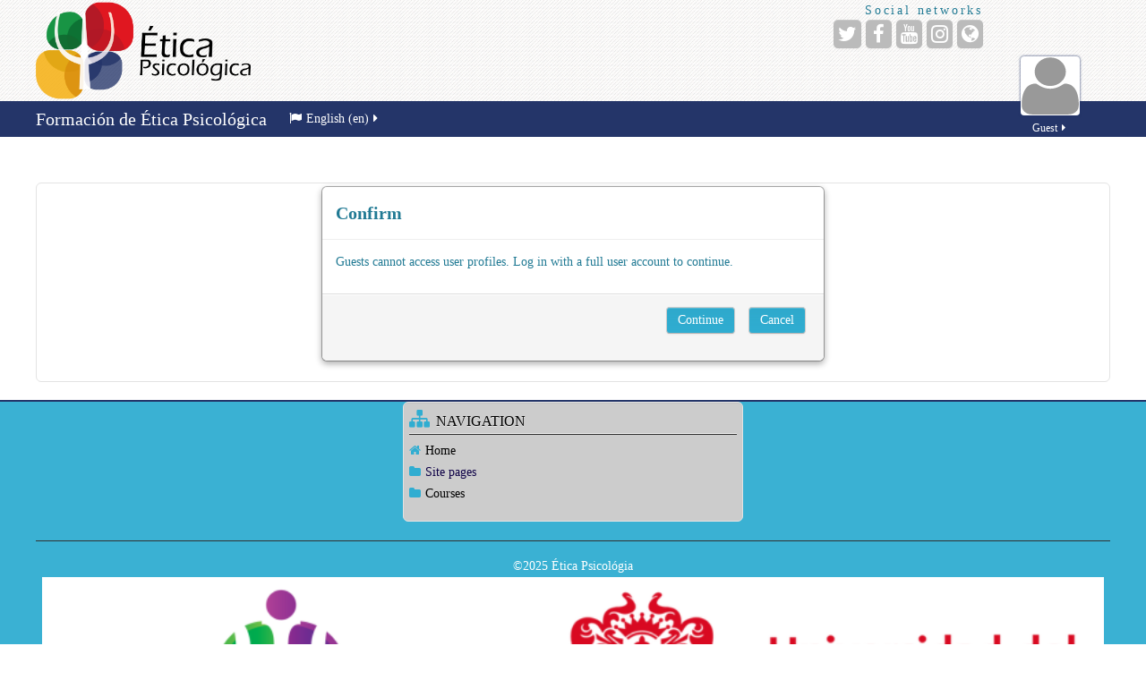

--- FILE ---
content_type: text/html; charset=utf-8
request_url: http://eticapsicologica.org/virtual/user/profile.php?id=418&lang=en
body_size: 9781
content:
<!DOCTYPE html>
<html  dir="ltr" lang="en" xml:lang="en" class="no-js">
<head>
    <title></title>
    <link rel="shortcut icon" href="//eticapsicologica.org/virtual/pluginfile.php/1/theme_essential/favicon/1580991604/Logo%20sin%20letras%2C%20cuadrado-01.png"/>
    <meta http-equiv="Content-Type" content="text/html; charset=utf-8" />
<meta name="keywords" content="moodle, " />
<link rel="stylesheet" type="text/css" href="http://eticapsicologica.org/virtual/theme/yui_combo.php?rollup/3.17.2/yui-moodlesimple-min.css" /><script id="firstthemesheet" type="text/css">/** Required in order to fix style inclusion problems in IE with YUI **/</script><link rel="stylesheet" type="text/css" href="http://eticapsicologica.org/virtual/theme/styles.php/essential/1580991604/all" />
<script type="text/javascript">
//<![CDATA[
var M = {}; M.yui = {};
M.pageloadstarttime = new Date();
M.cfg = {"wwwroot":"http:\/\/eticapsicologica.org\/virtual","sesskey":"r2q7gKwlmr","loadingicon":"http:\/\/eticapsicologica.org\/virtual\/theme\/image.php\/essential\/core\/1580991604\/i\/loading_small","themerev":"1580991604","slasharguments":1,"theme":"essential","jsrev":"1580156025","admin":"admin","svgicons":true};var yui1ConfigFn = function(me) {if(/-skin|reset|fonts|grids|base/.test(me.name)){me.type='css';me.path=me.path.replace(/\.js/,'.css');me.path=me.path.replace(/\/yui2-skin/,'/assets/skins/sam/yui2-skin')}};
var yui2ConfigFn = function(me) {var parts=me.name.replace(/^moodle-/,'').split('-'),component=parts.shift(),module=parts[0],min='-min';if(/-(skin|core)$/.test(me.name)){parts.pop();me.type='css';min=''}
if(module){var filename=parts.join('-');me.path=component+'/'+module+'/'+filename+min+'.'+me.type}else{me.path=component+'/'+component+'.'+me.type}};
YUI_config = {"debug":false,"base":"http:\/\/eticapsicologica.org\/virtual\/lib\/yuilib\/3.17.2\/","comboBase":"http:\/\/eticapsicologica.org\/virtual\/theme\/yui_combo.php?","combine":true,"filter":null,"insertBefore":"firstthemesheet","groups":{"yui2":{"base":"http:\/\/eticapsicologica.org\/virtual\/lib\/yuilib\/2in3\/2.9.0\/build\/","comboBase":"http:\/\/eticapsicologica.org\/virtual\/theme\/yui_combo.php?","combine":true,"ext":false,"root":"2in3\/2.9.0\/build\/","patterns":{"yui2-":{"group":"yui2","configFn":yui1ConfigFn}}},"moodle":{"name":"moodle","base":"http:\/\/eticapsicologica.org\/virtual\/theme\/yui_combo.php?m\/1580156025\/","combine":true,"comboBase":"http:\/\/eticapsicologica.org\/virtual\/theme\/yui_combo.php?","ext":false,"root":"m\/1580156025\/","patterns":{"moodle-":{"group":"moodle","configFn":yui2ConfigFn}},"filter":null,"modules":{"moodle-core-languninstallconfirm":{"requires":["base","node","moodle-core-notification-confirm","moodle-core-notification-alert"]},"moodle-core-notification":{"requires":["moodle-core-notification-dialogue","moodle-core-notification-alert","moodle-core-notification-confirm","moodle-core-notification-exception","moodle-core-notification-ajaxexception"]},"moodle-core-notification-dialogue":{"requires":["base","node","panel","escape","event-key","dd-plugin","moodle-core-widget-focusafterclose","moodle-core-lockscroll"]},"moodle-core-notification-alert":{"requires":["moodle-core-notification-dialogue"]},"moodle-core-notification-confirm":{"requires":["moodle-core-notification-dialogue"]},"moodle-core-notification-exception":{"requires":["moodle-core-notification-dialogue"]},"moodle-core-notification-ajaxexception":{"requires":["moodle-core-notification-dialogue"]},"moodle-core-dragdrop":{"requires":["base","node","io","dom","dd","event-key","event-focus","moodle-core-notification"]},"moodle-core-chooserdialogue":{"requires":["base","panel","moodle-core-notification"]},"moodle-core-popuphelp":{"requires":["moodle-core-tooltip"]},"moodle-core-dock":{"requires":["base","node","event-custom","event-mouseenter","event-resize","escape","moodle-core-dock-loader","moodle-core-event"]},"moodle-core-dock-loader":{"requires":["escape"]},"moodle-core-tooltip":{"requires":["base","node","io-base","moodle-core-notification-dialogue","json-parse","widget-position","widget-position-align","event-outside","cache-base"]},"moodle-core-handlebars":{"condition":{"trigger":"handlebars","when":"after"}},"moodle-core-lockscroll":{"requires":["plugin","base-build"]},"moodle-core-maintenancemodetimer":{"requires":["base","node"]},"moodle-core-actionmenu":{"requires":["base","event","node-event-simulate"]},"moodle-core-formautosubmit":{"requires":["base","event-key"]},"moodle-core-checknet":{"requires":["base-base","moodle-core-notification-alert","io-base"]},"moodle-core-blocks":{"requires":["base","node","io","dom","dd","dd-scroll","moodle-core-dragdrop","moodle-core-notification"]},"moodle-core-formchangechecker":{"requires":["base","event-focus","moodle-core-event"]},"moodle-core-event":{"requires":["event-custom"]},"moodle-core_availability-form":{"requires":["base","node","event","event-delegate","panel","moodle-core-notification-dialogue","json"]},"moodle-backup-confirmcancel":{"requires":["node","node-event-simulate","moodle-core-notification-confirm"]},"moodle-backup-backupselectall":{"requires":["node","event","node-event-simulate","anim"]},"moodle-calendar-info":{"requires":["base","node","event-mouseenter","event-key","overlay","moodle-calendar-info-skin"]},"moodle-course-toolboxes":{"requires":["node","base","event-key","node","io","moodle-course-coursebase","moodle-course-util"]},"moodle-course-categoryexpander":{"requires":["node","event-key"]},"moodle-course-dragdrop":{"requires":["base","node","io","dom","dd","dd-scroll","moodle-core-dragdrop","moodle-core-notification","moodle-course-coursebase","moodle-course-util"]},"moodle-course-util":{"requires":["node"],"use":["moodle-course-util-base"],"submodules":{"moodle-course-util-base":{},"moodle-course-util-section":{"requires":["node","moodle-course-util-base"]},"moodle-course-util-cm":{"requires":["node","moodle-course-util-base"]}}},"moodle-course-modchooser":{"requires":["moodle-core-chooserdialogue","moodle-course-coursebase"]},"moodle-course-formatchooser":{"requires":["base","node","node-event-simulate"]},"moodle-course-management":{"requires":["base","node","io-base","moodle-core-notification-exception","json-parse","dd-constrain","dd-proxy","dd-drop","dd-delegate","node-event-delegate"]},"moodle-form-shortforms":{"requires":["node","base","selector-css3","moodle-core-event"]},"moodle-form-passwordunmask":{"requires":[]},"moodle-form-showadvanced":{"requires":["node","base","selector-css3"]},"moodle-form-dateselector":{"requires":["base","node","overlay","calendar"]},"moodle-question-searchform":{"requires":["base","node"]},"moodle-question-qbankmanager":{"requires":["node","selector-css3"]},"moodle-question-preview":{"requires":["base","dom","event-delegate","event-key","core_question_engine"]},"moodle-question-chooser":{"requires":["moodle-core-chooserdialogue"]},"moodle-availability_completion-form":{"requires":["base","node","event","moodle-core_availability-form"]},"moodle-availability_date-form":{"requires":["base","node","event","io","moodle-core_availability-form"]},"moodle-availability_grade-form":{"requires":["base","node","event","moodle-core_availability-form"]},"moodle-availability_group-form":{"requires":["base","node","event","moodle-core_availability-form"]},"moodle-availability_grouping-form":{"requires":["base","node","event","moodle-core_availability-form"]},"moodle-availability_profile-form":{"requires":["base","node","event","moodle-core_availability-form"]},"moodle-qtype_ddimageortext-dd":{"requires":["node","dd","dd-drop","dd-constrain"]},"moodle-qtype_ddimageortext-form":{"requires":["moodle-qtype_ddimageortext-dd","form_filepicker"]},"moodle-qtype_ddmarker-form":{"requires":["moodle-qtype_ddmarker-dd","form_filepicker","graphics","escape"]},"moodle-qtype_ddmarker-dd":{"requires":["node","event-resize","dd","dd-drop","dd-constrain","graphics"]},"moodle-qtype_ddwtos-dd":{"requires":["node","dd","dd-drop","dd-constrain"]},"moodle-mod_assign-history":{"requires":["node","transition"]},"moodle-mod_forum-subscriptiontoggle":{"requires":["base-base","io-base"]},"moodle-mod_quiz-toolboxes":{"requires":["base","node","event","event-key","io","moodle-mod_quiz-quizbase","moodle-mod_quiz-util-slot","moodle-core-notification-ajaxexception"]},"moodle-mod_quiz-autosave":{"requires":["base","node","event","event-valuechange","node-event-delegate","io-form"]},"moodle-mod_quiz-quizbase":{"requires":["base","node"]},"moodle-mod_quiz-dragdrop":{"requires":["base","node","io","dom","dd","dd-scroll","moodle-core-dragdrop","moodle-core-notification","moodle-mod_quiz-quizbase","moodle-mod_quiz-util-base","moodle-mod_quiz-util-page","moodle-mod_quiz-util-slot","moodle-course-util"]},"moodle-mod_quiz-modform":{"requires":["base","node","event"]},"moodle-mod_quiz-util":{"requires":["node","moodle-core-actionmenu"],"use":["moodle-mod_quiz-util-base"],"submodules":{"moodle-mod_quiz-util-base":{},"moodle-mod_quiz-util-slot":{"requires":["node","moodle-mod_quiz-util-base"]},"moodle-mod_quiz-util-page":{"requires":["node","moodle-mod_quiz-util-base"]}}},"moodle-mod_quiz-quizquestionbank":{"requires":["base","event","node","io","io-form","yui-later","moodle-question-qbankmanager","moodle-core-notification-dialogue"]},"moodle-mod_quiz-randomquestion":{"requires":["base","event","node","io","moodle-core-notification-dialogue"]},"moodle-mod_quiz-questionchooser":{"requires":["moodle-core-chooserdialogue","moodle-mod_quiz-util","querystring-parse"]},"moodle-mod_quiz-repaginate":{"requires":["base","event","node","io","moodle-core-notification-dialogue"]},"moodle-message_airnotifier-toolboxes":{"requires":["base","node","io"]},"moodle-filter_glossary-autolinker":{"requires":["base","node","io-base","json-parse","event-delegate","overlay","moodle-core-event","moodle-core-notification-alert","moodle-core-notification-exception","moodle-core-notification-ajaxexception"]},"moodle-filter_mathjaxloader-loader":{"requires":["moodle-core-event"]},"moodle-editor_atto-rangy":{"requires":[]},"moodle-editor_atto-editor":{"requires":["node","transition","io","overlay","escape","event","event-simulate","event-custom","node-event-html5","node-event-simulate","yui-throttle","moodle-core-notification-dialogue","moodle-core-notification-confirm","moodle-editor_atto-rangy","handlebars","timers","querystring-stringify"]},"moodle-editor_atto-plugin":{"requires":["node","base","escape","event","event-outside","handlebars","event-custom","timers","moodle-editor_atto-menu"]},"moodle-editor_atto-menu":{"requires":["moodle-core-notification-dialogue","node","event","event-custom"]},"moodle-report_eventlist-eventfilter":{"requires":["base","event","node","node-event-delegate","datatable","autocomplete","autocomplete-filters"]},"moodle-report_loglive-fetchlogs":{"requires":["base","event","node","io","node-event-delegate"]},"moodle-gradereport_grader-gradereporttable":{"requires":["base","node","event","handlebars","overlay","event-hover"]},"moodle-gradereport_history-userselector":{"requires":["escape","event-delegate","event-key","handlebars","io-base","json-parse","moodle-core-notification-dialogue"]},"moodle-tool_capability-search":{"requires":["base","node"]},"moodle-tool_lp-dragdrop-reorder":{"requires":["moodle-core-dragdrop"]},"moodle-tool_monitor-dropdown":{"requires":["base","event","node"]},"moodle-assignfeedback_editpdf-editor":{"requires":["base","event","node","io","graphics","json","event-move","event-resize","transition","querystring-stringify-simple","moodle-core-notification-dialog","moodle-core-notification-exception","moodle-core-notification-ajaxexception"]},"moodle-atto_accessibilitychecker-button":{"requires":["color-base","moodle-editor_atto-plugin"]},"moodle-atto_accessibilityhelper-button":{"requires":["moodle-editor_atto-plugin"]},"moodle-atto_align-button":{"requires":["moodle-editor_atto-plugin"]},"moodle-atto_bold-button":{"requires":["moodle-editor_atto-plugin"]},"moodle-atto_charmap-button":{"requires":["moodle-editor_atto-plugin"]},"moodle-atto_clear-button":{"requires":["moodle-editor_atto-plugin"]},"moodle-atto_collapse-button":{"requires":["moodle-editor_atto-plugin"]},"moodle-atto_emoticon-button":{"requires":["moodle-editor_atto-plugin"]},"moodle-atto_equation-button":{"requires":["moodle-editor_atto-plugin","moodle-core-event","io","event-valuechange","tabview","array-extras"]},"moodle-atto_html-button":{"requires":["moodle-editor_atto-plugin","event-valuechange"]},"moodle-atto_image-button":{"requires":["moodle-editor_atto-plugin"]},"moodle-atto_indent-button":{"requires":["moodle-editor_atto-plugin"]},"moodle-atto_italic-button":{"requires":["moodle-editor_atto-plugin"]},"moodle-atto_link-button":{"requires":["moodle-editor_atto-plugin"]},"moodle-atto_managefiles-usedfiles":{"requires":["node","escape"]},"moodle-atto_managefiles-button":{"requires":["moodle-editor_atto-plugin"]},"moodle-atto_media-button":{"requires":["moodle-editor_atto-plugin","moodle-form-shortforms"]},"moodle-atto_noautolink-button":{"requires":["moodle-editor_atto-plugin"]},"moodle-atto_orderedlist-button":{"requires":["moodle-editor_atto-plugin"]},"moodle-atto_rtl-button":{"requires":["moodle-editor_atto-plugin"]},"moodle-atto_strike-button":{"requires":["moodle-editor_atto-plugin"]},"moodle-atto_subscript-button":{"requires":["moodle-editor_atto-plugin"]},"moodle-atto_superscript-button":{"requires":["moodle-editor_atto-plugin"]},"moodle-atto_table-button":{"requires":["moodle-editor_atto-plugin","moodle-editor_atto-menu","event","event-valuechange"]},"moodle-atto_title-button":{"requires":["moodle-editor_atto-plugin"]},"moodle-atto_underline-button":{"requires":["moodle-editor_atto-plugin"]},"moodle-atto_undo-button":{"requires":["moodle-editor_atto-plugin"]},"moodle-atto_unorderedlist-button":{"requires":["moodle-editor_atto-plugin"]}}},"gallery":{"name":"gallery","base":"http:\/\/eticapsicologica.org\/virtual\/lib\/yuilib\/gallery\/","combine":true,"comboBase":"http:\/\/eticapsicologica.org\/virtual\/theme\/yui_combo.php?","ext":false,"root":"gallery\/1580156025\/","patterns":{"gallery-":{"group":"gallery"}}}},"modules":{"core_filepicker":{"name":"core_filepicker","fullpath":"http:\/\/eticapsicologica.org\/virtual\/lib\/javascript.php\/1580156025\/repository\/filepicker.js","requires":["base","node","node-event-simulate","json","async-queue","io-base","io-upload-iframe","io-form","yui2-treeview","panel","cookie","datatable","datatable-sort","resize-plugin","dd-plugin","escape","moodle-core_filepicker"]},"core_comment":{"name":"core_comment","fullpath":"http:\/\/eticapsicologica.org\/virtual\/lib\/javascript.php\/1580156025\/comment\/comment.js","requires":["base","io-base","node","json","yui2-animation","overlay","escape"]},"mathjax":{"name":"mathjax","fullpath":"https:\/\/cdnjs.cloudflare.com\/ajax\/libs\/mathjax\/2.7.1\/MathJax.js?delayStartupUntil=configured"}}};
M.yui.loader = {modules: {}};

//]]>
</script>
    <meta name="viewport" content="width=device-width, initial-scale=1.0">
    <!-- Google web fonts -->
        <!-- iOS Homescreen Icons -->
    
<link rel="apple-touch-icon" sizes="57x57" href="http://eticapsicologica.org/virtual/theme/image.php/essential/theme/1580991604/homeicon/iphone"/>
<link rel="apple-touch-icon" sizes="72x72" href="http://eticapsicologica.org/virtual/theme/image.php/essential/theme/1580991604/homeicon/ipad"/>
<link rel="apple-touch-icon" sizes="114x114" href="http://eticapsicologica.org/virtual/theme/image.php/essential/theme/1580991604/homeicon/iphone_retina"/>
<link rel="apple-touch-icon" sizes="144x144" href="http://eticapsicologica.org/virtual/theme/image.php/essential/theme/1580991604/homeicon/ipad_retina"/>    <!-- Start Analytics -->
        <!-- End Analytics -->
</head>

<body  id="page-user-profile" class="format-site  path-user safari dir-ltr lang-en yui-skin-sam yui3-skin-sam eticapsicologica-org--virtual pagelayout-base course-1 context-1 loggedin desktopdevice pagewidthnormal categoryicons floatingsubmit has-region-footer-left empty-region-footer-left has-region-footer-middle used-region-footer-middle has-region-footer-right empty-region-footer-right has-region-header empty-region-header has-region-page-top empty-region-page-top footer-middle-only">

<div class="skiplinks">
    <a href="#maincontent" class="skip">Skip to main content</a>
</div><script type="text/javascript" src="http://eticapsicologica.org/virtual/theme/yui_combo.php?rollup/3.17.2/yui-moodlesimple-min.js&amp;rollup/1580156025/mcore-min.js"></script><script type="text/javascript" src="http://eticapsicologica.org/virtual/lib/javascript.php/1580156025/lib/javascript-static.js"></script>
<script type="text/javascript">
//<![CDATA[
document.body.className += ' jsenabled';
//]]>
</script>


<header role="banner">
    <div id="page-header" class="clearfix oldnavbar logo">
        <div class="container-fluid">
            <div class="row-fluid">
                <!-- HEADER: LOGO AREA -->
<div class="pull-left logo-container"><a class="logo" href="//eticapsicologica.org/virtual" title="Home"><img src="//eticapsicologica.org/virtual/pluginfile.php/1/theme_essential/logo/1580991604/LOGO_1.png" class="img-responsive" alt="Home" /></a>                </div>
                                <a class="btn btn-icon collapsed" data-toggle="collapse" data-target="#essentialicons">
                    <span class="icon-bar"></span>
                    <span class="icon-bar"></span>
                    <span class="icon-bar"></span>
                    <span class="icon-bar"></span>
                </a>

                <div id='essentialicons' class="collapse pull-right">
                        <div class="pull-right" id="socialnetworks">
                            <p class="socialheading">Social networks</p>
                            <ul class="socials unstyled">
                                <li><button type="button" class="socialicon twitter" onclick="window.open(&#039;https://twitter.com/Eticapsicologi1/&#039;)" title="Twitter" aria-label="Twitter"><span aria-hidden="true" class="fa fa-twitter"></span><span class="sr-only"></span></button></li><li><button type="button" class="socialicon facebook" onclick="window.open(&#039;https://www.facebook.com/EticaPsicologica/&#039;)" title="Facebook" aria-label="Facebook"><span aria-hidden="true" class="fa fa-facebook"></span><span class="sr-only"></span></button></li><li><button type="button" class="socialicon youtube" onclick="window.open(&#039;https://www.youtube.com/channel/UC1lLUAVroAo3g6sKar4ZWMQ&#039;)" title="YouTube" aria-label="YouTube"><span aria-hidden="true" class="fa fa-youtube"></span><span class="sr-only"></span></button></li><li><button type="button" class="socialicon instagram" onclick="window.open(&#039;https://www.instagram.com/eticapsocologica/&#039;)" title="Instagram" aria-label="Instagram"><span aria-hidden="true" class="fa fa-instagram"></span><span class="sr-only"></span></button></li><li><button type="button" class="socialicon website" onclick="window.open(&#039;http://eticapsicologica.org/&#039;)" title="Website" aria-label="Website"><span aria-hidden="true" class="fa fa-globe"></span><span class="sr-only"></span></button></li>                            </ul>
                        </div>
                                    </div>
            </div>
        </div>
    </div>
    <nav id="essentialnavbar" role="navigation" class="moodle-has-zindex oldnavbar logo">
        <div class="navbar">
            <div class="container-fluid navbar-inner">
                <div class="row-fluid">
                    <div class="custommenus pull-left">
                        <a class="btn btn-navbar" data-toggle="collapse" data-target="#essentialmenus">
                            <span class="icon-bar"></span>
                            <span class="icon-bar"></span>
                            <span class="icon-bar"></span>
                            <span class="icon-bar"></span>
                        </a>
                        <a class="brand" href="http://eticapsicologica.org/virtual/">Formación de Ética Psicológica</a>                    <div class="pull-right">
                        <div class="usermenu navbarrightitem">
                            <ul class="nav"><li class="dropdown"><a class="dropdown-toggle" data-toggle="dropdown" href="http://eticapsicologica.org/virtual/user/profile.php?id=418"><img src="http://eticapsicologica.org/virtual/theme/image.php/essential/core/1580991604/u/f1" alt="Picture of Guest user  " title="Picture of Guest user  " class="userpicture defaultuserpic" width="64" height="64" />Guest<span aria-hidden="true" class="fa fa-caret-right"></span></a><ul class="dropdown-menu pull-right"><li><a href="http://eticapsicologica.org/virtual/login/index.php"><em><span aria-hidden="true" class="fa fa-sign-in"></span>Log in</em></a></li><li><a target="" href="mailto:info@eticapsicologica.org?cc=root@localhost"><em><span aria-hidden="true" class="fa fa-question-circle"></span>Help</em></a></li></ul></li></ul>                        </div>
                        <div class="messagemenu navbarrightitem">
                                                    </div>
                        <div class="navbarrightitem">
                                                    </div>
                        <div id="custom_menu_editing" class="navbarrightitem">
                                                    </div>
                        <div class="navbarrightitem">
                                                    </div>
                    </div>
                        <div id='essentialmenus' class="nav-collapse collapse pull-left">
                            <div id="custom_menu_language" class="custom_menu"><ul class="nav"><li class="dropdown langmenu"><a href="http://eticapsicologica.org/virtual/user/profile.php?id=418" class="dropdown-toggle" data-toggle="dropdown" title="Language"><span aria-hidden="true" class="fa fa-flag"></span>English ‎(en)‎<span aria-hidden="true" class="fa fa-caret-right"></span></a><div class="dropdown-menu"><ul><li><a title="English ‎(en)‎" href="http://eticapsicologica.org/virtual/user/profile.php?id=418&amp;lang=en"><span aria-hidden="true" class="fa fa-language"></span>English ‎(en)‎</a></li><li><a title="Español - Internacional ‎(es)‎" href="http://eticapsicologica.org/virtual/user/profile.php?id=418&amp;lang=es"><span aria-hidden="true" class="fa fa-language"></span>Español - Internacional ‎(es)‎</a></li></ul></div></ul></div><div id="custom_menu" class="custom_menu"><ul class="nav"></ul></div>                        </div>
                    </div>
                </div>
            </div>
        </div>
    </nav>
</header>

<div id="page" class="container-fluid">
    <div id="page-top-header" class="clearfix"><div id="page-navbar" class="clearfix row-fluid"><div class="breadcrumb-nav span9"><span class="accesshide" id="navbar-label">Page path</span><nav aria-labelledby="navbar-label"><ul class="breadcrumb style1"></ul></nav></div><nav class="breadcrumb-button span3"></nav></div></div>    <!-- Start Main Regions -->
    <div id="page-content" class="row-fluid">
        <section id="region-main" class="span12">
            <span class="notifications" id="user-notifications"></span><div role="main"><span id="maincontent"></span><div id="notice" class="box generalbox modal modal-dialog modal-in-page show"><div id="modal-content" class="box modal-content"><div id="modal-header" class="box modal-header"><h4>Confirm</h4></div><div id="modal-body" class="box modal-body"><p>Guests cannot access user profiles. Log in with a full user account to continue.</p></div><div id="modal-footer" class="box modal-footer"><div class="buttons"><div class="singlebutton"><form method="post" action="http://eticapsicologica.org/virtual/login/index.php"><div><input type="submit" value="Continue" /><input type="hidden" name="sesskey" value="r2q7gKwlmr" /></div></form></div><div class="singlebutton"><form method="get" action="http://eticapsicologica.org/virtual"><div><input type="submit" value="Cancel" /></div></form></div></div></div></div></div></div>        </section>
    </div>
    <!-- End Main Regions -->
</div>

    <footer role="contentinfo" id="page-footer">
        <div class="container-fluid">
                        <div class="row-fluid footerblocks">
                <div class="footerblock span4">
                                    </div>
                <div class="footerblock span4">
                    <aside id="block-region-footer-middle" class="block-region" data-blockregion="footer-middle" data-droptarget="1"><a class="skip skip-block" id="fsb-1" href="#sb-1">Skip Navigation</a><div id="inst4" class="block_navigation  block" role="navigation" data-block="navigation" data-instanceid="4" aria-labelledby="instance-4-header" data-dockable="1"><div class="header"><div class="title"><div class="block_action"></div><span aria-hidden="true" class="fa fa-sitemap"></span><h2 id="instance-4-header">Navigation</h2></div></div><div class="content"><ul class="block_tree list" role="tree" data-ajax-loader="block_navigation/nav_loader"><li class="type_unknown depth_1 contains_branch" aria-labelledby="label_1_1"><p class="tree_item branch canexpand navigation_node" role="treeitem" aria-expanded="true" aria-owns="random6919e1168d7f61_group" data-collapsible="false"><a tabindex="-1" id="label_1_1" href="http://eticapsicologica.org/virtual/">Home</a></p><ul id="random6919e1168d7f61_group" role="group"><li class="type_course depth_2 contains_branch" aria-labelledby="label_2_2"><p class="tree_item branch" role="treeitem" aria-expanded="false" aria-owns="random6919e1168d7f62_group"><span tabindex="-1" id="label_2_2" title="Formación de Ética Psicológica">Site pages</span></p><ul id="random6919e1168d7f62_group" role="group" aria-hidden="true"><li class="type_setting depth_3 item_with_icon" aria-labelledby="label_3_4"><p class="tree_item hasicon" role="treeitem"><a tabindex="-1" id="label_3_4" href="http://eticapsicologica.org/virtual/tag/search.php"><i class="fa fa-file icon" aria-hidden="true"><img class="smallicon navicon" alt="" src="http://eticapsicologica.org/virtual/theme/image.php/essential/core/1580991604/i/navigationitem"/></i><span class="item-content-wrap">Tags</span></a></p></li><li class="type_custom depth_3 item_with_icon" aria-labelledby="label_3_5"><p class="tree_item hasicon" role="treeitem"><a tabindex="-1" id="label_3_5" href="http://eticapsicologica.org/virtual/calendar/view.php?view=month"><i class="fa fa-file icon" aria-hidden="true"><img class="smallicon navicon" alt="" src="http://eticapsicologica.org/virtual/theme/image.php/essential/core/1580991604/i/navigationitem"/></i><span class="item-content-wrap">Calendar</span></a></p></li></ul></li><li class="type_system depth_2 contains_branch" aria-labelledby="label_2_6"><p class="tree_item branch" role="treeitem" id="expandable_branch_0_courses" aria-expanded="false" data-requires-ajax="true" data-loaded="false" data-node-id="expandable_branch_0_courses" data-node-key="courses" data-node-type="0"><a tabindex="-1" id="label_2_6" href="http://eticapsicologica.org/virtual/course/index.php">Courses</a></p></li></ul></li></ul></div></div><span class="skip-block-to" id="sb-1"></span></aside>                </div>
                <div class="footerblock span4">
                                    </div>
            </div>
            <div class="footerlinks row-fluid">
                <hr/>
                <span class="helplink"></span>
                                    <span class="copy">&copy;2025 Ética Psicológia</span>
                                <div class="footnote span12"><p><a href="http://eticapsicologica.org/index.php/nosotros/nostros" target="_blank"><img src="http://eticapsicologica.org/images/3-Membrete-01.png" alt="Un proyecto de ASCOFAPSI, COLPSIC y la Universidad del Rosario" class="img-responsive atto_image_button_middle" width="1359" height="154"></a><br></p></div>            </div>
            <div class="footerperformance row-fluid">
                            </div>
        </div>
    </footer>
    <a href="#top" class="back-to-top" aria-label="Back to top">
        <span aria-hidden="true" class="fa fa-angle-up "></span></a>
<script type="text/javascript">
//<![CDATA[
var require = {
    baseUrl : 'http://eticapsicologica.org/virtual/lib/requirejs.php/1580156025/',
    // We only support AMD modules with an explicit define() statement.
    enforceDefine: true,
    skipDataMain: true,
    waitSeconds : 0,

    paths: {
        jquery: 'http://eticapsicologica.org/virtual/lib/javascript.php/1580156025/lib/jquery/jquery-3.1.0.min',
        jqueryui: 'http://eticapsicologica.org/virtual/lib/javascript.php/1580156025/lib/jquery/ui-1.12.1/jquery-ui.min',
        jqueryprivate: 'http://eticapsicologica.org/virtual/lib/javascript.php/1580156025/lib/requirejs/jquery-private'
    },

    // Custom jquery config map.
    map: {
      // '*' means all modules will get 'jqueryprivate'
      // for their 'jquery' dependency.
      '*': { jquery: 'jqueryprivate' },

      // 'jquery-private' wants the real jQuery module
      // though. If this line was not here, there would
      // be an unresolvable cyclic dependency.
      jqueryprivate: { jquery: 'jquery' }
    }
};

//]]>
</script>
<script type="text/javascript" src="http://eticapsicologica.org/virtual/lib/javascript.php/1580156025/lib/requirejs/require.min.js"></script>
<script type="text/javascript">
//<![CDATA[
require(['core/first'], function() {
;
require(["media_videojs/loader"], function(loader) {
    loader.setUp(function(videojs) {
        videojs.options.flash.swf = "http://eticapsicologica.org/virtual/media/player/videojs/videojs/video-js.swf";
videojs.addLanguage("en",{
 "Play": "Play",
 "Pause": "Pause",
 "Current Time": "Current Time",
 "Duration Time": "Duration Time",
 "Remaining Time": "Remaining Time",
 "Stream Type": "Stream Type",
 "LIVE": "LIVE",
 "Loaded": "Loaded",
 "Progress": "Progress",
 "Fullscreen": "Fullscreen",
 "Non-Fullscreen": "Non-Fullscreen",
 "Mute": "Mute",
 "Unmute": "Unmute",
 "Playback Rate": "Playback Rate",
 "Subtitles": "Subtitles",
 "subtitles off": "subtitles off",
 "Captions": "Captions",
 "captions off": "captions off",
 "Chapters": "Chapters",
 "Close Modal Dialog": "Close Modal Dialog",
 "Descriptions": "Descriptions",
 "descriptions off": "descriptions off",
 "Audio Track": "Audio Track",
 "You aborted the media playback": "You aborted the media playback",
 "A network error caused the media download to fail part-way.": "A network error caused the media download to fail part-way.",
 "The media could not be loaded, either because the server or network failed or because the format is not supported.": "The media could not be loaded, either because the server or network failed or because the format is not supported.",
 "The media playback was aborted due to a corruption problem or because the media used features your browser did not support.": "The media playback was aborted due to a corruption problem or because the media used features your browser did not support.",
 "No compatible source was found for this media.": "No compatible source was found for this media.",
 "The media is encrypted and we do not have the keys to decrypt it.": "The media is encrypted and we do not have the keys to decrypt it.",
 "Play Video": "Play Video",
 "Close": "Close",
 "Modal Window": "Modal Window",
 "This is a modal window": "This is a modal window",
 "This modal can be closed by pressing the Escape key or activating the close button.": "This modal can be closed by pressing the Escape key or activating the close button.",
 ", opens captions settings dialog": ", opens captions settings dialog",
 ", opens subtitles settings dialog": ", opens subtitles settings dialog",
 ", opens descriptions settings dialog": ", opens descriptions settings dialog",
 ", selected": ", selected"
});

    });
});;
require(["theme_essential/header"], function(amd) { amd.init(); });;
require(["theme_essential/footer"], function(amd) { amd.init(); });;
require(["theme_essential/navbar"], function(amd) { amd.init({"oldnavbar":"1"}); });;
require(["theme_essential/affix"], function(amd) { amd.init(); });;
require(["theme_essential/fitvids"], function(amd) { amd.init(); });;
require(["block_navigation/navblock"], function(amd) { amd.init("4"); });;
require(["block_settings/settingsblock"], function(amd) { amd.init("5", null); });;

require(['core/yui'], function(Y) {
    M.util.init_skiplink(Y);
});
;
require(["core/log"], function(amd) { amd.setConfig({"level":"warn"}); });
});
//]]>
</script>
<script type="text/javascript" src="http://eticapsicologica.org/virtual/theme/javascript.php/essential/1580991604/footer"></script>
<script type="text/javascript">
//<![CDATA[
M.str = {"moodle":{"lastmodified":"Last modified","name":"Name","error":"Error","info":"Information","yes":"Yes","no":"No","viewallcourses":"View all courses","morehelp":"More help","loadinghelp":"Loading...","cancel":"Cancel","confirm":"Confirm","areyousure":"Are you sure?","closebuttontitle":"Close","unknownerror":"Unknown error"},"repository":{"type":"Type","size":"Size","invalidjson":"Invalid JSON string","nofilesattached":"No files attached","filepicker":"File picker","logout":"Logout","nofilesavailable":"No files available","norepositoriesavailable":"Sorry, none of your current repositories can return files in the required format.","fileexistsdialogheader":"File exists","fileexistsdialog_editor":"A file with that name has already been attached to the text you are editing.","fileexistsdialog_filemanager":"A file with that name has already been attached","renameto":"Rename to \"{$a}\"","referencesexist":"There are {$a} alias\/shortcut files that use this file as their source","select":"Select"},"admin":{"confirmdeletecomments":"You are about to delete comments, are you sure?","confirmation":"Confirmation"},"block":{"addtodock":"Move this to the dock","undockitem":"Undock this item","dockblock":"Dock {$a} block","undockblock":"Undock {$a} block","undockall":"Undock all","hidedockpanel":"Hide the dock panel","hidepanel":"Hide panel"},"langconfig":{"thisdirectionvertical":"btt"}};
//]]>
</script>
<script type="text/javascript">
//<![CDATA[
(function() {setTimeout("fix_column_widths()", 20);
Y.use("moodle-core-dock-loader",function() {M.core.dock.loader.initLoader();
});
Y.use("moodle-filter_mathjaxloader-loader",function() {M.filter_mathjaxloader.configure({"mathjaxconfig":"\n\nMathJax.Hub.Config({\n    config: [\"Accessible.js\", \"Safe.js\"],\n    errorSettings: { message: [\"!\"] },\n    skipStartupTypeset: true,\n    messageStyle: \"none\"\n});\n","lang":"en"});
});
M.util.help_popups.setup(Y);
Y.use("moodle-core-popuphelp",function() {M.core.init_popuphelp();
});
M.util.init_block_hider(Y, {"id":"inst4","title":"Navigation","preference":"block4hidden","tooltipVisible":"Hide Navigation block","tooltipHidden":"Show Navigation block"});
 M.util.js_pending('random6919e1168d7f67'); Y.on('domready', function() { M.util.js_complete("init");  M.util.js_complete('random6919e1168d7f67'); });
})();
//]]>
</script>
</body>
</html>
<!-- Essential theme version: 2017021006 is developed by Gareth J Barnard: about.me/gjbarnard -->

--- FILE ---
content_type: image/svg+xml
request_url: http://eticapsicologica.org/virtual/theme/image.php/essential/core/1580991604/u/f1
body_size: 490
content:
<svg xmlns="http://www.w3.org/2000/svg" width="100" height="100" viewBox="0 0 100 100"><path d="M99.935 83.102q0 7.773-5.17 12.275Q89.6 99.88 81.032 99.88H19.15q-8.566 0-13.734-4.503-5.17-4.502-5.17-12.275 0-3.433.25-6.705.247-3.27.99-7.06.744-3.79 1.877-7.03 1.132-3.238 3.044-6.315 1.912-3.077 4.39-5.247 2.478-2.17 6.053-3.466 3.576-1.296 7.894-1.296.638 0 2.974 1.392 2.336 1.393 5.275 3.11 2.938 1.716 7.646 3.11 4.707 1.392 9.45 1.392 4.745 0 9.453-1.393 4.708-1.393 7.646-3.11 2.938-1.716 5.274-3.11 2.336-1.39 2.974-1.39 4.32 0 7.894 1.294 3.575 1.295 6.053 3.465 2.478 2.17 4.39 5.247 1.912 3.077 3.044 6.316 1.132 3.24 1.876 7.028.743 3.79.99 7.06.25 3.273.25 6.706zM77.278 25.254q0 10.3-7.965 17.588-7.965 7.287-19.222 7.287-11.256 0-19.22-7.288-7.966-7.288-7.966-17.588T30.87 7.667Q38.833.38 50.09.38q11.258 0 19.223 7.287 7.965 7.288 7.965 17.587z" fill="#999"/></svg>

--- FILE ---
content_type: application/javascript; charset=utf-8
request_url: http://eticapsicologica.org/virtual/theme/javascript.php/essential/1580991604/footer
body_size: 604
content:
require(['core/first'],function(){require(['theme_bootstrapbase/bootstrap','core/log'],function(bootstrap,log){log.debug('Bootstrap initialised')})});
function customise_dock_for_theme(dock){dock.on('dock:panelgenerated',function(){dock.get('panel').once('dockpanel:beforeshow',function(){Y.all('.dockeditempanel_content').addClass('block')});dock.get('panel').on('dockpanel:beforeshow',function(){var content=Y.all('.dockeditempanel_content');content.setStyle('maxWidth',content.get('winWidth')-dock.get('dockNode').get('offsetWidth')-10)})});dock.on('dock:initialised',function(){var navbar=Y.one('header.navbar'),navbarbtn=Y.one('header.navbar .btn-navbar'),navcollapse=Y.one('header.navbar .nav-collapse'),container=Y.one('#dock .dockeditem_container'),margintop=null,newmargintop=null,diff=null;if(navbar&&navbarbtn&&container){margintop=parseInt(container.getStyle('marginTop').replace(/px$/,''),10);diff=margintop-parseInt(navbar.get('offsetHeight'),10);navbarbtn.ancestor().on('click',function(){navcollapse.toggleClass('active');if(!this.hasClass('active')){newmargintop=(parseInt(navbar.get('offsetHeight'),10)+diff);container.setStyle('marginTop',newmargintop+'px')}else{container.setStyle('marginTop',margintop+'px')}
navcollapse.toggleClass('active');dock.fire('dock:itemschanged')},navbarbtn)}})};
require(['core/first'],function(){require(['theme_essential/anti_gravity','core/log'],function(ag,log){log.debug('Essential JavaScript initialised')})});
function customise_dock_for_theme(dock){dock.on('dock:panelgenerated',function(){dock.get('panel').once('dockpanel:beforeshow',function(){Y.all('.dockeditempanel_content').addClass('block')});dock.get('panel').on('dockpanel:beforeshow',function(){var content=Y.all('.dockeditempanel_content');content.setStyle('maxWidth',content.get('winWidth')-dock.get('dockNode').get('offsetWidth')-10)})});dock.on('dock:initialised',function(){var navbar=Y.one('header.navbar'),navbarbtn=Y.one('header.navbar .btn-navbar'),navcollapse=Y.one('header.navbar .nav-collapse'),container=Y.one('#dock .dockeditem_container'),margintop=null,newmargintop=null,diff=null;if(navbar&&navbarbtn&&container){margintop=parseInt(container.getStyle('marginTop').replace(/px$/,''),10);diff=margintop-parseInt(navbar.get('offsetHeight'),10);navbarbtn.ancestor().on('click',function(){navcollapse.toggleClass('active');if(!this.hasClass('active')){newmargintop=(parseInt(navbar.get('offsetHeight'),10)+diff);container.setStyle('marginTop',newmargintop+'px')}else{container.setStyle('marginTop',margintop+'px')}
navcollapse.toggleClass('active');dock.fire('dock:itemschanged')},navbarbtn)}})}

--- FILE ---
content_type: image/svg+xml
request_url: http://eticapsicologica.org/virtual/theme/image.php/essential/core/1580991604/i/navigationitem
body_size: 314
content:
<!DOCTYPE svg PUBLIC "-//W3C//DTD SVG 1.1//EN" "http://www.w3.org/Graphics/SVG/1.1/DTD/svg11.dtd" [
	<!ENTITY ns_flows "http://ns.adobe.com/Flows/1.0/">
]><svg xmlns="http://www.w3.org/2000/svg" width="16" height="16" viewBox="-5 -5 16 16" preserveAspectRatio="xMinYMid meet" overflow="visible"><path d="M6 5c0 .5-.5 1-1 1H1c-.5 0-1-.5-1-1V1c0-.5.5-1 1-1h4c.5 0 1 .5 1 1v4z" fill="#999"/></svg>